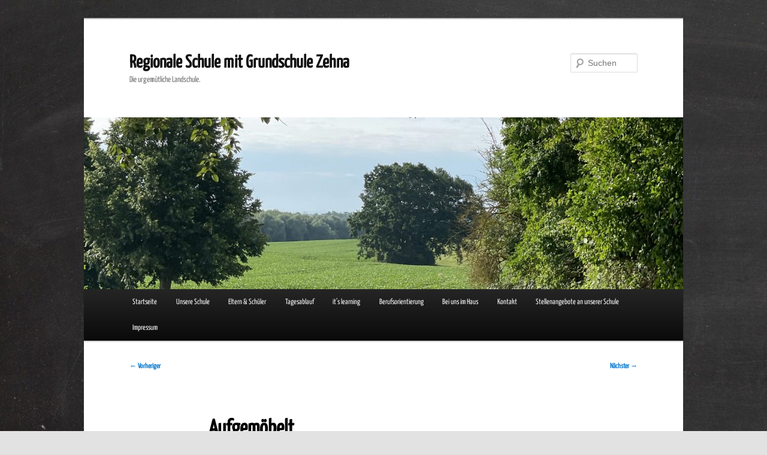

--- FILE ---
content_type: text/css
request_url: http://www.schule-zehna.de/wp-content/uploads/useanyfont/uaf.css?ver=1764322596
body_size: 585
content:
				@font-face {
					font-family: 'yanone-reg';
					src: url('/wp-content/uploads/useanyfont/5387Yanone-Reg.woff2') format('woff2'),
						url('/wp-content/uploads/useanyfont/5387Yanone-Reg.woff') format('woff');
					  font-display: auto;
				}

				.yanone-reg{font-family: 'yanone-reg' !important;}

						h1, h2, h3, h4, h5, h6, .entry-title, body.single-post .entry-title, body.page .entry-title, body.category .entry-title, .widget-title, .site-title, .site-description, body, p, blockquote, li, a, strong, b, em{
					font-family: 'yanone-reg' !important;
				}
		